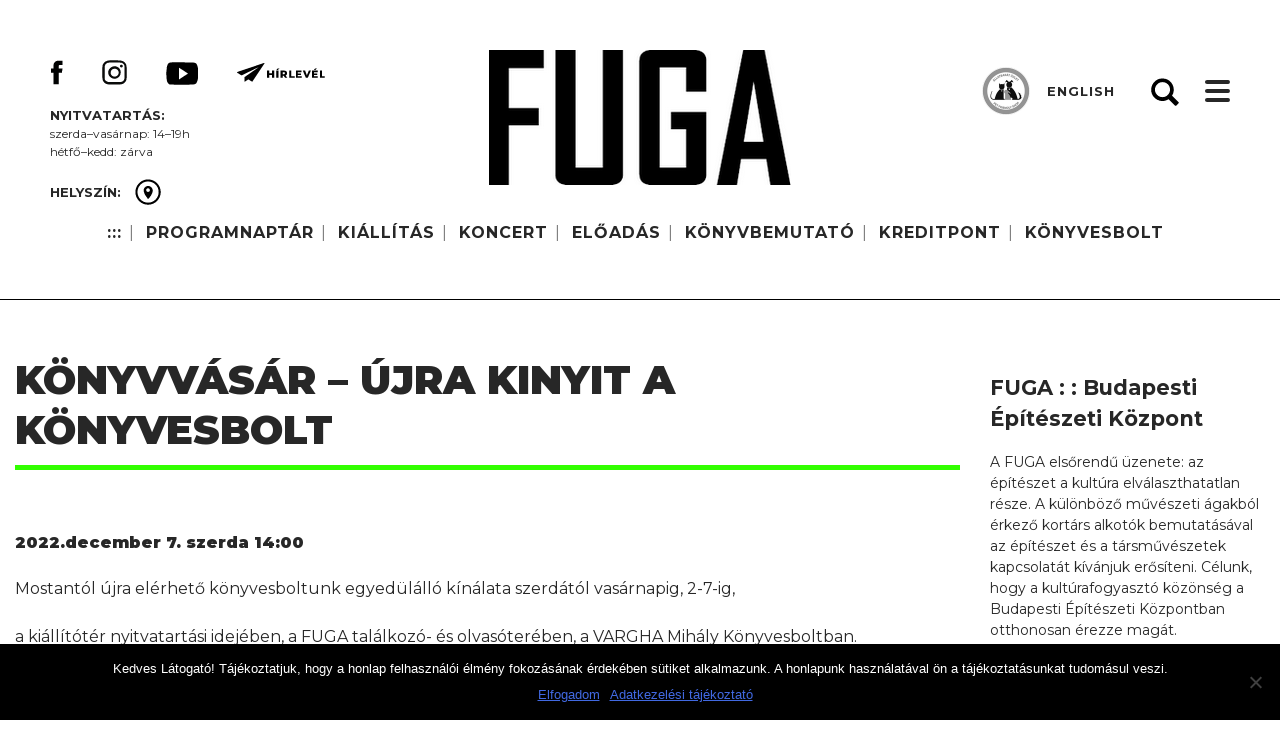

--- FILE ---
content_type: text/html; charset=UTF-8
request_url: https://fuga.org.hu/fevent/konyvvasar-ujra-kinyit-a-konyvesbolt/
body_size: 56122
content:
<!doctype html>
<html lang="hu">
<head>
	<meta charset="UTF-8">
	<meta name="viewport" content="width=device-width, initial-scale=1">
	<link rel="profile" href="https://gmpg.org/xfn/11">
    <link href="https://fonts.googleapis.com/css?family=Montserrat:300,400,500,600,700,800,900&amp;subset=latin-ext" rel="stylesheet"> 
	<title>KÖNYVVÁSÁR &#8211; ÚJRA KINYIT A KÖNYVESBOLT &#8211; FUGA : : Budapesti Építészeti Központ  |  Kiállítások  |  Koncertek  |  Bemutatók  |  Könyvesbolt</title>
<meta name='robots' content='max-image-preview:large' />
<link rel="alternate" type="application/rss+xml" title="FUGA : : Budapesti Építészeti Központ  |  Kiállítások  |  Koncertek  |  Bemutatók  |  Könyvesbolt &raquo; hírcsatorna" href="https://fuga.org.hu/feed/" />
<link rel="alternate" type="application/rss+xml" title="FUGA : : Budapesti Építészeti Központ  |  Kiállítások  |  Koncertek  |  Bemutatók  |  Könyvesbolt &raquo; hozzászólás hírcsatorna" href="https://fuga.org.hu/comments/feed/" />
<link rel="alternate" title="oEmbed (JSON)" type="application/json+oembed" href="https://fuga.org.hu/wp-json/oembed/1.0/embed?url=https%3A%2F%2Ffuga.org.hu%2Ffevent%2Fkonyvvasar-ujra-kinyit-a-konyvesbolt%2F" />
<link rel="alternate" title="oEmbed (XML)" type="text/xml+oembed" href="https://fuga.org.hu/wp-json/oembed/1.0/embed?url=https%3A%2F%2Ffuga.org.hu%2Ffevent%2Fkonyvvasar-ujra-kinyit-a-konyvesbolt%2F&#038;format=xml" />
<style id='wp-img-auto-sizes-contain-inline-css' type='text/css'>
img:is([sizes=auto i],[sizes^="auto," i]){contain-intrinsic-size:3000px 1500px}
/*# sourceURL=wp-img-auto-sizes-contain-inline-css */
</style>
<style id='wp-emoji-styles-inline-css' type='text/css'>

	img.wp-smiley, img.emoji {
		display: inline !important;
		border: none !important;
		box-shadow: none !important;
		height: 1em !important;
		width: 1em !important;
		margin: 0 0.07em !important;
		vertical-align: -0.1em !important;
		background: none !important;
		padding: 0 !important;
	}
/*# sourceURL=wp-emoji-styles-inline-css */
</style>
<style id='wp-block-library-inline-css' type='text/css'>
:root{--wp-block-synced-color:#7a00df;--wp-block-synced-color--rgb:122,0,223;--wp-bound-block-color:var(--wp-block-synced-color);--wp-editor-canvas-background:#ddd;--wp-admin-theme-color:#007cba;--wp-admin-theme-color--rgb:0,124,186;--wp-admin-theme-color-darker-10:#006ba1;--wp-admin-theme-color-darker-10--rgb:0,107,160.5;--wp-admin-theme-color-darker-20:#005a87;--wp-admin-theme-color-darker-20--rgb:0,90,135;--wp-admin-border-width-focus:2px}@media (min-resolution:192dpi){:root{--wp-admin-border-width-focus:1.5px}}.wp-element-button{cursor:pointer}:root .has-very-light-gray-background-color{background-color:#eee}:root .has-very-dark-gray-background-color{background-color:#313131}:root .has-very-light-gray-color{color:#eee}:root .has-very-dark-gray-color{color:#313131}:root .has-vivid-green-cyan-to-vivid-cyan-blue-gradient-background{background:linear-gradient(135deg,#00d084,#0693e3)}:root .has-purple-crush-gradient-background{background:linear-gradient(135deg,#34e2e4,#4721fb 50%,#ab1dfe)}:root .has-hazy-dawn-gradient-background{background:linear-gradient(135deg,#faaca8,#dad0ec)}:root .has-subdued-olive-gradient-background{background:linear-gradient(135deg,#fafae1,#67a671)}:root .has-atomic-cream-gradient-background{background:linear-gradient(135deg,#fdd79a,#004a59)}:root .has-nightshade-gradient-background{background:linear-gradient(135deg,#330968,#31cdcf)}:root .has-midnight-gradient-background{background:linear-gradient(135deg,#020381,#2874fc)}:root{--wp--preset--font-size--normal:16px;--wp--preset--font-size--huge:42px}.has-regular-font-size{font-size:1em}.has-larger-font-size{font-size:2.625em}.has-normal-font-size{font-size:var(--wp--preset--font-size--normal)}.has-huge-font-size{font-size:var(--wp--preset--font-size--huge)}.has-text-align-center{text-align:center}.has-text-align-left{text-align:left}.has-text-align-right{text-align:right}.has-fit-text{white-space:nowrap!important}#end-resizable-editor-section{display:none}.aligncenter{clear:both}.items-justified-left{justify-content:flex-start}.items-justified-center{justify-content:center}.items-justified-right{justify-content:flex-end}.items-justified-space-between{justify-content:space-between}.screen-reader-text{border:0;clip-path:inset(50%);height:1px;margin:-1px;overflow:hidden;padding:0;position:absolute;width:1px;word-wrap:normal!important}.screen-reader-text:focus{background-color:#ddd;clip-path:none;color:#444;display:block;font-size:1em;height:auto;left:5px;line-height:normal;padding:15px 23px 14px;text-decoration:none;top:5px;width:auto;z-index:100000}html :where(.has-border-color){border-style:solid}html :where([style*=border-top-color]){border-top-style:solid}html :where([style*=border-right-color]){border-right-style:solid}html :where([style*=border-bottom-color]){border-bottom-style:solid}html :where([style*=border-left-color]){border-left-style:solid}html :where([style*=border-width]){border-style:solid}html :where([style*=border-top-width]){border-top-style:solid}html :where([style*=border-right-width]){border-right-style:solid}html :where([style*=border-bottom-width]){border-bottom-style:solid}html :where([style*=border-left-width]){border-left-style:solid}html :where(img[class*=wp-image-]){height:auto;max-width:100%}:where(figure){margin:0 0 1em}html :where(.is-position-sticky){--wp-admin--admin-bar--position-offset:var(--wp-admin--admin-bar--height,0px)}@media screen and (max-width:600px){html :where(.is-position-sticky){--wp-admin--admin-bar--position-offset:0px}}

/*# sourceURL=wp-block-library-inline-css */
</style><link rel='stylesheet' id='wc-blocks-style-css' href='https://fuga.org.hu/wp-content/plugins/woocommerce/assets/client/blocks/wc-blocks.css?ver=wc-9.7.2' type='text/css' media='all' />
<style id='global-styles-inline-css' type='text/css'>
:root{--wp--preset--aspect-ratio--square: 1;--wp--preset--aspect-ratio--4-3: 4/3;--wp--preset--aspect-ratio--3-4: 3/4;--wp--preset--aspect-ratio--3-2: 3/2;--wp--preset--aspect-ratio--2-3: 2/3;--wp--preset--aspect-ratio--16-9: 16/9;--wp--preset--aspect-ratio--9-16: 9/16;--wp--preset--color--black: #000000;--wp--preset--color--cyan-bluish-gray: #abb8c3;--wp--preset--color--white: #ffffff;--wp--preset--color--pale-pink: #f78da7;--wp--preset--color--vivid-red: #cf2e2e;--wp--preset--color--luminous-vivid-orange: #ff6900;--wp--preset--color--luminous-vivid-amber: #fcb900;--wp--preset--color--light-green-cyan: #7bdcb5;--wp--preset--color--vivid-green-cyan: #00d084;--wp--preset--color--pale-cyan-blue: #8ed1fc;--wp--preset--color--vivid-cyan-blue: #0693e3;--wp--preset--color--vivid-purple: #9b51e0;--wp--preset--gradient--vivid-cyan-blue-to-vivid-purple: linear-gradient(135deg,rgb(6,147,227) 0%,rgb(155,81,224) 100%);--wp--preset--gradient--light-green-cyan-to-vivid-green-cyan: linear-gradient(135deg,rgb(122,220,180) 0%,rgb(0,208,130) 100%);--wp--preset--gradient--luminous-vivid-amber-to-luminous-vivid-orange: linear-gradient(135deg,rgb(252,185,0) 0%,rgb(255,105,0) 100%);--wp--preset--gradient--luminous-vivid-orange-to-vivid-red: linear-gradient(135deg,rgb(255,105,0) 0%,rgb(207,46,46) 100%);--wp--preset--gradient--very-light-gray-to-cyan-bluish-gray: linear-gradient(135deg,rgb(238,238,238) 0%,rgb(169,184,195) 100%);--wp--preset--gradient--cool-to-warm-spectrum: linear-gradient(135deg,rgb(74,234,220) 0%,rgb(151,120,209) 20%,rgb(207,42,186) 40%,rgb(238,44,130) 60%,rgb(251,105,98) 80%,rgb(254,248,76) 100%);--wp--preset--gradient--blush-light-purple: linear-gradient(135deg,rgb(255,206,236) 0%,rgb(152,150,240) 100%);--wp--preset--gradient--blush-bordeaux: linear-gradient(135deg,rgb(254,205,165) 0%,rgb(254,45,45) 50%,rgb(107,0,62) 100%);--wp--preset--gradient--luminous-dusk: linear-gradient(135deg,rgb(255,203,112) 0%,rgb(199,81,192) 50%,rgb(65,88,208) 100%);--wp--preset--gradient--pale-ocean: linear-gradient(135deg,rgb(255,245,203) 0%,rgb(182,227,212) 50%,rgb(51,167,181) 100%);--wp--preset--gradient--electric-grass: linear-gradient(135deg,rgb(202,248,128) 0%,rgb(113,206,126) 100%);--wp--preset--gradient--midnight: linear-gradient(135deg,rgb(2,3,129) 0%,rgb(40,116,252) 100%);--wp--preset--font-size--small: 13px;--wp--preset--font-size--medium: 20px;--wp--preset--font-size--large: 36px;--wp--preset--font-size--x-large: 42px;--wp--preset--font-family--inter: "Inter", sans-serif;--wp--preset--font-family--cardo: Cardo;--wp--preset--spacing--20: 0.44rem;--wp--preset--spacing--30: 0.67rem;--wp--preset--spacing--40: 1rem;--wp--preset--spacing--50: 1.5rem;--wp--preset--spacing--60: 2.25rem;--wp--preset--spacing--70: 3.38rem;--wp--preset--spacing--80: 5.06rem;--wp--preset--shadow--natural: 6px 6px 9px rgba(0, 0, 0, 0.2);--wp--preset--shadow--deep: 12px 12px 50px rgba(0, 0, 0, 0.4);--wp--preset--shadow--sharp: 6px 6px 0px rgba(0, 0, 0, 0.2);--wp--preset--shadow--outlined: 6px 6px 0px -3px rgb(255, 255, 255), 6px 6px rgb(0, 0, 0);--wp--preset--shadow--crisp: 6px 6px 0px rgb(0, 0, 0);}:where(.is-layout-flex){gap: 0.5em;}:where(.is-layout-grid){gap: 0.5em;}body .is-layout-flex{display: flex;}.is-layout-flex{flex-wrap: wrap;align-items: center;}.is-layout-flex > :is(*, div){margin: 0;}body .is-layout-grid{display: grid;}.is-layout-grid > :is(*, div){margin: 0;}:where(.wp-block-columns.is-layout-flex){gap: 2em;}:where(.wp-block-columns.is-layout-grid){gap: 2em;}:where(.wp-block-post-template.is-layout-flex){gap: 1.25em;}:where(.wp-block-post-template.is-layout-grid){gap: 1.25em;}.has-black-color{color: var(--wp--preset--color--black) !important;}.has-cyan-bluish-gray-color{color: var(--wp--preset--color--cyan-bluish-gray) !important;}.has-white-color{color: var(--wp--preset--color--white) !important;}.has-pale-pink-color{color: var(--wp--preset--color--pale-pink) !important;}.has-vivid-red-color{color: var(--wp--preset--color--vivid-red) !important;}.has-luminous-vivid-orange-color{color: var(--wp--preset--color--luminous-vivid-orange) !important;}.has-luminous-vivid-amber-color{color: var(--wp--preset--color--luminous-vivid-amber) !important;}.has-light-green-cyan-color{color: var(--wp--preset--color--light-green-cyan) !important;}.has-vivid-green-cyan-color{color: var(--wp--preset--color--vivid-green-cyan) !important;}.has-pale-cyan-blue-color{color: var(--wp--preset--color--pale-cyan-blue) !important;}.has-vivid-cyan-blue-color{color: var(--wp--preset--color--vivid-cyan-blue) !important;}.has-vivid-purple-color{color: var(--wp--preset--color--vivid-purple) !important;}.has-black-background-color{background-color: var(--wp--preset--color--black) !important;}.has-cyan-bluish-gray-background-color{background-color: var(--wp--preset--color--cyan-bluish-gray) !important;}.has-white-background-color{background-color: var(--wp--preset--color--white) !important;}.has-pale-pink-background-color{background-color: var(--wp--preset--color--pale-pink) !important;}.has-vivid-red-background-color{background-color: var(--wp--preset--color--vivid-red) !important;}.has-luminous-vivid-orange-background-color{background-color: var(--wp--preset--color--luminous-vivid-orange) !important;}.has-luminous-vivid-amber-background-color{background-color: var(--wp--preset--color--luminous-vivid-amber) !important;}.has-light-green-cyan-background-color{background-color: var(--wp--preset--color--light-green-cyan) !important;}.has-vivid-green-cyan-background-color{background-color: var(--wp--preset--color--vivid-green-cyan) !important;}.has-pale-cyan-blue-background-color{background-color: var(--wp--preset--color--pale-cyan-blue) !important;}.has-vivid-cyan-blue-background-color{background-color: var(--wp--preset--color--vivid-cyan-blue) !important;}.has-vivid-purple-background-color{background-color: var(--wp--preset--color--vivid-purple) !important;}.has-black-border-color{border-color: var(--wp--preset--color--black) !important;}.has-cyan-bluish-gray-border-color{border-color: var(--wp--preset--color--cyan-bluish-gray) !important;}.has-white-border-color{border-color: var(--wp--preset--color--white) !important;}.has-pale-pink-border-color{border-color: var(--wp--preset--color--pale-pink) !important;}.has-vivid-red-border-color{border-color: var(--wp--preset--color--vivid-red) !important;}.has-luminous-vivid-orange-border-color{border-color: var(--wp--preset--color--luminous-vivid-orange) !important;}.has-luminous-vivid-amber-border-color{border-color: var(--wp--preset--color--luminous-vivid-amber) !important;}.has-light-green-cyan-border-color{border-color: var(--wp--preset--color--light-green-cyan) !important;}.has-vivid-green-cyan-border-color{border-color: var(--wp--preset--color--vivid-green-cyan) !important;}.has-pale-cyan-blue-border-color{border-color: var(--wp--preset--color--pale-cyan-blue) !important;}.has-vivid-cyan-blue-border-color{border-color: var(--wp--preset--color--vivid-cyan-blue) !important;}.has-vivid-purple-border-color{border-color: var(--wp--preset--color--vivid-purple) !important;}.has-vivid-cyan-blue-to-vivid-purple-gradient-background{background: var(--wp--preset--gradient--vivid-cyan-blue-to-vivid-purple) !important;}.has-light-green-cyan-to-vivid-green-cyan-gradient-background{background: var(--wp--preset--gradient--light-green-cyan-to-vivid-green-cyan) !important;}.has-luminous-vivid-amber-to-luminous-vivid-orange-gradient-background{background: var(--wp--preset--gradient--luminous-vivid-amber-to-luminous-vivid-orange) !important;}.has-luminous-vivid-orange-to-vivid-red-gradient-background{background: var(--wp--preset--gradient--luminous-vivid-orange-to-vivid-red) !important;}.has-very-light-gray-to-cyan-bluish-gray-gradient-background{background: var(--wp--preset--gradient--very-light-gray-to-cyan-bluish-gray) !important;}.has-cool-to-warm-spectrum-gradient-background{background: var(--wp--preset--gradient--cool-to-warm-spectrum) !important;}.has-blush-light-purple-gradient-background{background: var(--wp--preset--gradient--blush-light-purple) !important;}.has-blush-bordeaux-gradient-background{background: var(--wp--preset--gradient--blush-bordeaux) !important;}.has-luminous-dusk-gradient-background{background: var(--wp--preset--gradient--luminous-dusk) !important;}.has-pale-ocean-gradient-background{background: var(--wp--preset--gradient--pale-ocean) !important;}.has-electric-grass-gradient-background{background: var(--wp--preset--gradient--electric-grass) !important;}.has-midnight-gradient-background{background: var(--wp--preset--gradient--midnight) !important;}.has-small-font-size{font-size: var(--wp--preset--font-size--small) !important;}.has-medium-font-size{font-size: var(--wp--preset--font-size--medium) !important;}.has-large-font-size{font-size: var(--wp--preset--font-size--large) !important;}.has-x-large-font-size{font-size: var(--wp--preset--font-size--x-large) !important;}
/*# sourceURL=global-styles-inline-css */
</style>

<style id='classic-theme-styles-inline-css' type='text/css'>
/*! This file is auto-generated */
.wp-block-button__link{color:#fff;background-color:#32373c;border-radius:9999px;box-shadow:none;text-decoration:none;padding:calc(.667em + 2px) calc(1.333em + 2px);font-size:1.125em}.wp-block-file__button{background:#32373c;color:#fff;text-decoration:none}
/*# sourceURL=/wp-includes/css/classic-themes.min.css */
</style>
<link rel='stylesheet' id='cookie-notice-front-css' href='https://fuga.org.hu/wp-content/plugins/cookie-notice/css/front.min.css?ver=2.5.6' type='text/css' media='all' />
<link rel='stylesheet' id='fevents-css' href='https://fuga.org.hu/wp-content/plugins/fevents/public/css/fevents-public.css?ver=1.0.0' type='text/css' media='all' />
<style id='fevents-custom-style-inline-css' type='text/css'>
.fevents .architectura {border-color: #fe9900;} .fevents .music {border-color: #0065ff;} .fevents .finearts {border-color: #cc00ff;} .fevents .books {border-color: #32ff00; }.fevents .theater {border-color: #fe0000;} .fevents .movie {border-color: #999999;} .fevents .training {border-color: #ccff00;} .fevents .club {border-color: #a8a8a8;} .fevents .design {border-color: #545454;} .fevents .photo {border-color: #01ffff;} .fevents .science {border-color: #007f32;}
/*# sourceURL=fevents-custom-style-inline-css */
</style>
<link rel='stylesheet' id='woocommerce-layout-css' href='https://fuga.org.hu/wp-content/plugins/woocommerce/assets/css/woocommerce-layout.css?ver=9.7.2' type='text/css' media='all' />
<link rel='stylesheet' id='woocommerce-smallscreen-css' href='https://fuga.org.hu/wp-content/plugins/woocommerce/assets/css/woocommerce-smallscreen.css?ver=9.7.2' type='text/css' media='only screen and (max-width: 768px)' />
<link rel='stylesheet' id='woocommerce-general-css' href='https://fuga.org.hu/wp-content/plugins/woocommerce/assets/css/woocommerce.css?ver=9.7.2' type='text/css' media='all' />
<style id='woocommerce-inline-inline-css' type='text/css'>
.woocommerce form .form-row .required { visibility: visible; }
/*# sourceURL=woocommerce-inline-inline-css */
</style>
<link rel='stylesheet' id='wppopups-base-css' href='https://fuga.org.hu/wp-content/plugins/wp-popups-lite/src/assets/css/wppopups-base.css?ver=2.2.0.3' type='text/css' media='all' />
<link rel='stylesheet' id='brands-styles-css' href='https://fuga.org.hu/wp-content/plugins/woocommerce/assets/css/brands.css?ver=9.7.2' type='text/css' media='all' />
<link rel='stylesheet' id='fuga-owl-style-css' href='https://fuga.org.hu/wp-content/themes/fuga/css/owl.carousel.min.css?ver=6.9' type='text/css' media='all' />
<link rel='stylesheet' id='fuga-owl-theme-style-css' href='https://fuga.org.hu/wp-content/themes/fuga/css/owl.theme.default.min.css?ver=6.9' type='text/css' media='all' />
<link rel='stylesheet' id='fuga-owl-animate-style-css' href='https://fuga.org.hu/wp-content/themes/fuga/css/animate.css?ver=6.9' type='text/css' media='all' />
<link rel='stylesheet' id='fuga-style-css' href='https://fuga.org.hu/wp-content/themes/fuga/style.css?ver=20250409' type='text/css' media='all' />
<link rel='stylesheet' id='fuga-overwrite-css' href='https://fuga.org.hu/wp-content/themes/fuga/css/overwrite.css?ver=20250331' type='text/css' media='all' />
<link rel='stylesheet' id='fuga-resp-css' href='https://fuga.org.hu/wp-content/themes/fuga/css/responsive.css?ver=20250409' type='text/css' media='all' />
<link rel='stylesheet' id='fw-ext-builder-frontend-grid-css' href='https://fuga.org.hu/wp-content/plugins/unyson/framework/extensions/builder/static/css/frontend-grid.css?ver=1.2.12' type='text/css' media='all' />
<link rel='stylesheet' id='fw-ext-forms-default-styles-css' href='https://fuga.org.hu/wp-content/plugins/unyson/framework/extensions/forms/static/css/frontend.css?ver=2.7.28' type='text/css' media='all' />
<link rel='stylesheet' id='newsletter-css' href='https://fuga.org.hu/wp-content/plugins/newsletter/style.css?ver=8.7.6' type='text/css' media='all' />
<link rel='stylesheet' id='wp-pagenavi-css' href='https://fuga.org.hu/wp-content/themes/fuga/pagenavi-css.css?ver=2.70' type='text/css' media='all' />
<script type="text/javascript" src="https://fuga.org.hu/wp-includes/js/jquery/jquery.min.js?ver=3.7.1" id="jquery-core-js"></script>
<script type="text/javascript" src="https://fuga.org.hu/wp-includes/js/jquery/jquery-migrate.min.js?ver=3.4.1" id="jquery-migrate-js"></script>
<script type="text/javascript" id="cookie-notice-front-js-before">
/* <![CDATA[ */
var cnArgs = {"ajaxUrl":"https:\/\/fuga.org.hu\/wp-admin\/admin-ajax.php","nonce":"f9998af5b4","hideEffect":"fade","position":"bottom","onScroll":false,"onScrollOffset":100,"onClick":false,"cookieName":"cookie_notice_accepted","cookieTime":7862400,"cookieTimeRejected":2592000,"globalCookie":false,"redirection":false,"cache":false,"revokeCookies":false,"revokeCookiesOpt":"automatic"};

//# sourceURL=cookie-notice-front-js-before
/* ]]> */
</script>
<script type="text/javascript" src="https://fuga.org.hu/wp-content/plugins/cookie-notice/js/front.min.js?ver=2.5.6" id="cookie-notice-front-js"></script>
<script type="text/javascript" src="https://fuga.org.hu/wp-content/plugins/fevents/public/js/fevents-public.js?ver=1.0.0" id="fevents-js"></script>
<script type="text/javascript" id="3d-flip-book-client-locale-loader-js-extra">
/* <![CDATA[ */
var FB3D_CLIENT_LOCALE = {"ajaxurl":"https://fuga.org.hu/wp-admin/admin-ajax.php","dictionary":{"Table of contents":"Table of contents","Close":"Close","Bookmarks":"Bookmarks","Thumbnails":"Thumbnails","Search":"Search","Share":"Share","Facebook":"Facebook","Twitter":"Twitter","Email":"Email","Play":"Play","Previous page":"Previous page","Next page":"Next page","Zoom in":"Zoom in","Zoom out":"Zoom out","Fit view":"Fit view","Auto play":"Auto play","Full screen":"Full screen","More":"More","Smart pan":"Smart pan","Single page":"Single page","Sounds":"Sounds","Stats":"Stats","Print":"Print","Download":"Download","Goto first page":"Goto first page","Goto last page":"Goto last page"},"images":"https://fuga.org.hu/wp-content/plugins/interactive-3d-flipbook-powered-physics-engine/assets/images/","jsData":{"urls":[],"posts":{"ids_mis":[],"ids":[]},"pages":[],"firstPages":[],"bookCtrlProps":[],"bookTemplates":[]},"key":"3d-flip-book","pdfJS":{"pdfJsLib":"https://fuga.org.hu/wp-content/plugins/interactive-3d-flipbook-powered-physics-engine/assets/js/pdf.min.js?ver=4.3.136","pdfJsWorker":"https://fuga.org.hu/wp-content/plugins/interactive-3d-flipbook-powered-physics-engine/assets/js/pdf.worker.js?ver=4.3.136","stablePdfJsLib":"https://fuga.org.hu/wp-content/plugins/interactive-3d-flipbook-powered-physics-engine/assets/js/stable/pdf.min.js?ver=2.5.207","stablePdfJsWorker":"https://fuga.org.hu/wp-content/plugins/interactive-3d-flipbook-powered-physics-engine/assets/js/stable/pdf.worker.js?ver=2.5.207","pdfJsCMapUrl":"https://fuga.org.hu/wp-content/plugins/interactive-3d-flipbook-powered-physics-engine/assets/cmaps/"},"cacheurl":"http://fuga.org.hu/wp-content/uploads/3d-flip-book/cache/","pluginsurl":"https://fuga.org.hu/wp-content/plugins/","pluginurl":"https://fuga.org.hu/wp-content/plugins/interactive-3d-flipbook-powered-physics-engine/","thumbnailSize":{"width":"150","height":"150"},"version":"1.16.15"};
//# sourceURL=3d-flip-book-client-locale-loader-js-extra
/* ]]> */
</script>
<script type="text/javascript" src="https://fuga.org.hu/wp-content/plugins/interactive-3d-flipbook-powered-physics-engine/assets/js/client-locale-loader.js?ver=1.16.15" id="3d-flip-book-client-locale-loader-js" async="async" data-wp-strategy="async"></script>
<script type="text/javascript" src="https://fuga.org.hu/wp-content/plugins/woocommerce/assets/js/jquery-blockui/jquery.blockUI.min.js?ver=2.7.0-wc.9.7.2" id="jquery-blockui-js" defer="defer" data-wp-strategy="defer"></script>
<script type="text/javascript" id="wc-add-to-cart-js-extra">
/* <![CDATA[ */
var wc_add_to_cart_params = {"ajax_url":"/wp-admin/admin-ajax.php","wc_ajax_url":"/?wc-ajax=%%endpoint%%","i18n_view_cart":"Kos\u00e1r","cart_url":"https://fuga.org.hu/kosar/","is_cart":"","cart_redirect_after_add":"no"};
//# sourceURL=wc-add-to-cart-js-extra
/* ]]> */
</script>
<script type="text/javascript" src="https://fuga.org.hu/wp-content/plugins/woocommerce/assets/js/frontend/add-to-cart.min.js?ver=9.7.2" id="wc-add-to-cart-js" defer="defer" data-wp-strategy="defer"></script>
<script type="text/javascript" src="https://fuga.org.hu/wp-content/plugins/woocommerce/assets/js/js-cookie/js.cookie.min.js?ver=2.1.4-wc.9.7.2" id="js-cookie-js" defer="defer" data-wp-strategy="defer"></script>
<script type="text/javascript" id="woocommerce-js-extra">
/* <![CDATA[ */
var woocommerce_params = {"ajax_url":"/wp-admin/admin-ajax.php","wc_ajax_url":"/?wc-ajax=%%endpoint%%","i18n_password_show":"Show password","i18n_password_hide":"Hide password"};
//# sourceURL=woocommerce-js-extra
/* ]]> */
</script>
<script type="text/javascript" src="https://fuga.org.hu/wp-content/plugins/woocommerce/assets/js/frontend/woocommerce.min.js?ver=9.7.2" id="woocommerce-js" defer="defer" data-wp-strategy="defer"></script>
<link rel="https://api.w.org/" href="https://fuga.org.hu/wp-json/" /><link rel="EditURI" type="application/rsd+xml" title="RSD" href="https://fuga.org.hu/xmlrpc.php?rsd" />
<meta name="generator" content="WordPress 6.9" />
<meta name="generator" content="WooCommerce 9.7.2" />
<link rel="canonical" href="https://fuga.org.hu/fevent/konyvvasar-ujra-kinyit-a-konyvesbolt/" />
<link rel='shortlink' href='https://fuga.org.hu/?p=5232' />
	<noscript><style>.woocommerce-product-gallery{ opacity: 1 !important; }</style></noscript>
			<style type="text/css">
					.site-title a,
			.site-description {
				color: #272727;
			}
				</style>
		<style class='wp-fonts-local' type='text/css'>
@font-face{font-family:Inter;font-style:normal;font-weight:300 900;font-display:fallback;src:url('https://fuga.org.hu/wp-content/plugins/woocommerce/assets/fonts/Inter-VariableFont_slnt,wght.woff2') format('woff2');font-stretch:normal;}
@font-face{font-family:Cardo;font-style:normal;font-weight:400;font-display:fallback;src:url('https://fuga.org.hu/wp-content/plugins/woocommerce/assets/fonts/cardo_normal_400.woff2') format('woff2');}
</style>
<link rel="icon" href="https://fuga.org.hu/wp-content/uploads/2018/08/cropped-fuga-favicon-32x32.png" sizes="32x32" />
<link rel="icon" href="https://fuga.org.hu/wp-content/uploads/2018/08/cropped-fuga-favicon-192x192.png" sizes="192x192" />
<link rel="apple-touch-icon" href="https://fuga.org.hu/wp-content/uploads/2018/08/cropped-fuga-favicon-180x180.png" />
<meta name="msapplication-TileImage" content="https://fuga.org.hu/wp-content/uploads/2018/08/cropped-fuga-favicon-270x270.png" />
</head>

<body class="wp-singular fevent-template-default single single-fevent postid-5232 wp-custom-logo wp-theme-fuga theme-fuga cookies-not-set woocommerce-demo-store woocommerce-no-js">

<div id="page" class="site">
	<a class="skip-link screen-reader-text" href="#content">Skip to content</a>

    <div id="header2">
    
        <div class="wrapper clearfix">    

            <div class="social">
                <p><strong>     </strong></p>
                
                <a href='https://www.facebook.com/fuga.bek/' class='fb'><img src='/wp-content/themes/fuga/images/facebook.svg'/></a><a href='https://www.instagram.com/fuga_budapest/' class='in'><img src='/wp-content/themes/fuga/images/insta.svg'/></a><a href='https://www.youtube.com/channel/UCWtHdqcSq-xRfvAPMsBmEWg' class='yt'><img src='/wp-content/themes/fuga/images/youtube.svg'/></a><a href='/hirlevel-feliratkozas/' class='em'><img src='/wp-content/themes/fuga/images/mail.svg'/></a>                
                <div class='opendiv'><p><strong>Nyitvatartás:</strong></p>
<p>szerda–vasárnap: 14–19h</p>
<p>hétfő–kedd: zárva</p></div>                                            

                                    <div class="placediv">                
                        <span><strong>
                                                    HELYSZÍN:
                                                                
                        </strong></span> <a href="/fuga-nyito#map" class="place"><img src="/wp-content/themes/fuga/images/place.svg"/> </a>                
                    </div>                
                            </div>
        
            <nav id="topnav">
                <div id="toplogo">
                                    
                    <a href="/fuga-nyito" class="custom-logo-link" rel="home" itemprop="url"><img src="https://fuga.org.hu/wp-content/uploads/2018/11/cropped-logo-top.png" class="custom-logo" itemprop="logo"/></a>
                </div>
                <div class="menu-fomenu-container"><ul id="topmenu" class="menu"><li id="menu-item-730" class="menu-item menu-item-type-custom menu-item-object-custom menu-item-home menu-item-730"><a href="http://fuga.org.hu">:::</a><span class="dot"></span></li>
<li id="menu-item-56" class="menu-item menu-item-type-post_type menu-item-object-page menu-item-56"><a href="https://fuga.org.hu/esemenyek/">PROGRAMNAPTÁR</a><span class="dot"></span></li>
<li id="menu-item-63" class="menu-item menu-item-type-custom menu-item-object-custom menu-item-63"><a href="/kiallitas">KIÁLLÍTÁS</a><span class="dot"></span></li>
<li id="menu-item-404" class="menu-item menu-item-type-custom menu-item-object-custom menu-item-404"><a href="/koncert">KONCERT</a><span class="dot"></span></li>
<li id="menu-item-8132" class="menu-item menu-item-type-post_type menu-item-object-page menu-item-8132"><a href="https://fuga.org.hu/eloadas/">ELŐADÁS</a><span class="dot"></span></li>
<li id="menu-item-8131" class="menu-item menu-item-type-post_type menu-item-object-page menu-item-8131"><a href="https://fuga.org.hu/konyvbemutato/">KÖNYVBEMUTATÓ</a><span class="dot"></span></li>
<li id="menu-item-361" class="menu-item menu-item-type-post_type menu-item-object-page menu-item-361"><a href="https://fuga.org.hu/kreditpont/">KREDITPONT</a><span class="dot"></span></li>
<li id="menu-item-4992" class="menu-item menu-item-type-post_type menu-item-object-page menu-item-4992"><a href="https://fuga.org.hu/konyvesbolt-2/">KÖNYVESBOLT</a><span class="dot"></span></li>
</ul></div>                            
            </nav>

            <div id="pet2">
                <div class="pet-bg"></div>
                <div class="pet-bubi">
                    <img src="/wp-content/themes/fuga/images/pet-bubi.png"/>
                </div>
            </div>
            
            <div id="lang">
                                    <a href="http://en.fuga.org.hu">ENGLISH</a>
                                
            </div>
            
            <div id="ham">
                <i></i><i></i><i></i>
            </div>
            
            
            <a class="header-gear" id="gear">Gear</a>
                        
       <!-- <div id="woohead">            
                            
				    <a href="/fiokom">Belépés <span class="dot"></span></a>
				    <a href="/regisztracio">Regisztráció <span class="dot"></span></a>
                                    
				<span class="header-vertical-line">|</span>
            
				<a class="header-cart" href="https://fuga.org.hu/kosar/"><span class="cart-contents-count"></span></a>                
                
                                    				                
                <a href="/kosar" class="header-cart-amount"><span><span class="woocommerce-Price-amount amount"><bdi>0,00&nbsp;<span class="woocommerce-Price-currencySymbol">&#70;&#116;</span></bdi></span></span></a>                        
             </div> -->
                       

                                       
                       
                        
            <form role="search" method="get" class="search-form" action="https://fuga.org.hu/">
	<label>
		<span class="screen-reader-text">Keresés:</span>
		<input type="search" class="search-field" placeholder="Keresés &hellip;" value="" name="s" />         
	</label>
	<input type="submit" class="search-submit" value="Keresés" />
</form>   

        
        </div>




    </div>


    <nav id="mobilenav">
        <div id="mobilclose"></div>
        <div class="menu-fomenu-container"><ul id="mobilemenu" class="menu"><li class="menu-item menu-item-type-custom menu-item-object-custom menu-item-home menu-item-730"><a href="http://fuga.org.hu">:::</a><span class="dot"></span></li>
<li class="menu-item menu-item-type-post_type menu-item-object-page menu-item-56"><a href="https://fuga.org.hu/esemenyek/">PROGRAMNAPTÁR</a><span class="dot"></span></li>
<li class="menu-item menu-item-type-custom menu-item-object-custom menu-item-63"><a href="/kiallitas">KIÁLLÍTÁS</a><span class="dot"></span></li>
<li class="menu-item menu-item-type-custom menu-item-object-custom menu-item-404"><a href="/koncert">KONCERT</a><span class="dot"></span></li>
<li class="menu-item menu-item-type-post_type menu-item-object-page menu-item-8132"><a href="https://fuga.org.hu/eloadas/">ELŐADÁS</a><span class="dot"></span></li>
<li class="menu-item menu-item-type-post_type menu-item-object-page menu-item-8131"><a href="https://fuga.org.hu/konyvbemutato/">KÖNYVBEMUTATÓ</a><span class="dot"></span></li>
<li class="menu-item menu-item-type-post_type menu-item-object-page menu-item-361"><a href="https://fuga.org.hu/kreditpont/">KREDITPONT</a><span class="dot"></span></li>
<li class="menu-item menu-item-type-post_type menu-item-object-page menu-item-4992"><a href="https://fuga.org.hu/konyvesbolt-2/">KÖNYVESBOLT</a><span class="dot"></span></li>
</ul></div>    </nav>
                

	
<div id="content" class="site-content clearfix wrapper">

	<div id="primary" class="content-area">
		
		
<article class="fevents">
	<header class="entry-header books">    
		<h1 class="entry-title">KÖNYVVÁSÁR &#8211; ÚJRA KINYIT A KÖNYVESBOLT</h1>        <span></span>
	</header>

	
	<div class="entry-content">
		<h4><strong>2022.december 7. szerda 14:00 </strong></h4>
<p>Mostantól újra elérhető könyvesboltunk egyedülálló kínálata szerdától vasárnapig, 2-7-ig,</p>
<p>a kiállítótér nyitvatartási idejében, a FUGA találkozó- és olvasóterében, a VARGHA Mihály Könyvesboltban.</p>
<p>December 7-én, szerdán szeretettel várjuk Látogatóinkat a kipakolásra, ahol le lehet csapni egy-egy ritkaságra is.</p>
<h4><em> Ráadásul a nyitás napján 15% kedvezményt adunk  a könyvek árából.</em></h4>
<h4><em><img fetchpriority="high" decoding="async" class="alignnone wp-image-5253 size-large" src="http://fuga.org.hu/wp-content/uploads/2022/12/317992759-519831013507079-4989607836268783670-n-1024x726.jpg" alt="" width="640" height="454" srcset="https://fuga.org.hu/wp-content/uploads/2022/12/317992759-519831013507079-4989607836268783670-n-1024x726.jpg 1024w, https://fuga.org.hu/wp-content/uploads/2022/12/317992759-519831013507079-4989607836268783670-n-300x213.jpg 300w, https://fuga.org.hu/wp-content/uploads/2022/12/317992759-519831013507079-4989607836268783670-n-768x545.jpg 768w, https://fuga.org.hu/wp-content/uploads/2022/12/317992759-519831013507079-4989607836268783670-n-762x540.jpg 762w, https://fuga.org.hu/wp-content/uploads/2022/12/317992759-519831013507079-4989607836268783670-n-600x425.jpg 600w, https://fuga.org.hu/wp-content/uploads/2022/12/317992759-519831013507079-4989607836268783670-n.jpg 2048w" sizes="(max-width: 640px) 100vw, 640px" /></em></h4>
<p>&nbsp;</p>
	</div>

			    
	</article>		
	</div>


<aside id="secondary" class="widget-area">
	<section id="text-2" class="widget widget_text"><h2 class="widget-title">FUGA : : Budapesti Építészeti Központ</h2>			<div class="textwidget"><p>A FUGA elsőrendű üzenete: az építészet a kultúra elválaszthatatlan része. A különböző művészeti ágakból érkező kortárs alkotók bemutatásával az építészet és a társművészetek kapcsolatát kívánjuk erősíteni. Célunk, hogy a kultúrafogyasztó közönség a Budapesti Építészeti Központban otthonosan érezze magát.</p>
<p>Rendezvények ideje alatt az aktuális kiállítások – a program jellegétől és helyigényétől függően – nem, vagy csak részlegesen látogathatóak.</p>
<p><strong>Nyitvatartás: szerda-vasárnap 14.00-19.00</strong></p>
<p>&nbsp;</p>
<p>&nbsp;</p>
</div>
		</section><section id="text-3" class="widget widget_text"><h2 class="widget-title">Régi FUGA</h2>			<div class="textwidget"><p style="text-align: left;">A FUGA régi weboldala továbbra is elérhető: <span style="color: #ff6600;"><strong><a style="color: #ff6600;" href="http://old.fuga.org.hu/">itt</a> </strong></span></p>
</div>
		</section><section id="custom_html-2" class="widget_text widget widget_custom_html"><div class="textwidget custom-html-widget"><iframe src="https://www.facebook.com/plugins/page.php?href=https%3A%2F%2Fwww.facebook.com%2Ffuga.bek%2F&tabs=timeline&width=305&height=500&small_header=false&adapt_container_width=true&hide_cover=false&show_facepile=true&appId=520903177924736" width="305" height="500" style="border:none;overflow:hidden" scrolling="no" frameborder="0" allowtransparency="true" allow="encrypted-media"></iframe></div></section><section id="media_image-2" class="widget widget_media_image"><a href="#"><img width="305" height="500" src="https://fuga.org.hu/wp-content/uploads/2018/10/305x500plus-banner.gif" class="image wp-image-401  attachment-full size-full" alt="" style="max-width: 100%; height: auto;" decoding="async" loading="lazy" /></a></section></aside><!-- #secondary -->

	</div><!-- #content -->



	<footer id="footer">
		
		<div class="wrapper">		            
            
                <div class="fboxa">
                    <div id="custom_html-3"><div class="textwidget custom-html-widget"><img src="/wp-content/themes/fuga/images/logo-footer2.png" width="77"/>
					<p><strong>BUDAPESTI ÉPÍTÉSZETI KÖZPONT</strong></p>
					<p><strong>CÍM:</strong>1052 Budapest, Petőfi Sándor utca 5.</p>
					<p><strong>TELEFON:</strong>+36 1 266 2395<br />
						nyitvatartási időben</p>				
					<p><strong>E-MAIL:</strong>info@fuga.org.hu<br/></p>
<p><strong> NYITVATARTÁS:</strong>hétfő, kedd: zárva<br/>szerda–vasárnap: 14–19h
</p></div></div>                    
                    <div class="social">
                    <a href='https://www.facebook.com/fuga.bek/' class='fb'><img src='/wp-content/themes/fuga/images/facebook.svg'/></a><a href='https://www.instagram.com/fuga_budapest/' class='in'><img src='/wp-content/themes/fuga/images/insta.svg'/></a><a href='https://www.youtube.com/channel/UCWtHdqcSq-xRfvAPMsBmEWg' class='yt'><img src='/wp-content/themes/fuga/images/youtube.svg'/></a><a href='/hirlevel-feliratkozas/' class='em'><img src='/wp-content/themes/fuga/images/mail.svg'/></a>                    </div>                                                          
                </div>
                
                <div class="fboxb">
					<nav id="footermenu">		                    
                        <div class="menu-lablec-almenu-container"><ul id="fmenu" class="menu"><li id="menu-item-67" class="menu-item menu-item-type-custom menu-item-object-custom menu-item-67"><a href="/impresszum/">IMPRESSZUM</a></li>
<li id="menu-item-69" class="menu-item menu-item-type-custom menu-item-object-custom menu-item-69"><a href="/a-fuga/">A FUGA</a></li>
<li id="menu-item-72" class="menu-item menu-item-type-custom menu-item-object-custom menu-item-72"><a href="/kozerdeku-adatok/">KÖZÉRDEKŰ ADATOK</a></li>
<li id="menu-item-405" class="menu-item menu-item-type-post_type menu-item-object-page menu-item-privacy-policy menu-item-405"><a rel="privacy-policy" href="https://fuga.org.hu/adatvedelmi-tajekoztato/">ADATVÉDELMI TÁJÉKOZTATÓ</a></li>
<li id="menu-item-406" class="menu-item menu-item-type-post_type menu-item-object-page menu-item-406"><a href="https://fuga.org.hu/altalanos-szerzodesi-feltetelek/">ÁSZF</a></li>
</ul></div>    
					</nav>
                </div>                
            
                <div class="fboxc">
                    <div id="custom_html-4"><span style="display: none;">Árak infó</span><div class="textwidget custom-html-widget"><p><strong>JEGYÁRAK:</strong>
<strong>Komolyzenei koncertekre:</strong>3000.- Ft
</p>
<p>Jegyvásárlásra a helyszínen és a <a href="https://www.jegy.hu/venue/fuga-budapesti-epiteszeti-kozpont">jegy.hu</a>-n van lehetőség.
</p>
<p><strong>Kiállításokra:</strong>A kiállítások megtekintése ingyenes.</p>
</div></div>                </div>
                
                <div class="fboxd">
                    <div id="custom_html-5"><span style="display: none;">Munkatársaink</span><div class="textwidget custom-html-widget"><p>
<strong>MUNKATÁRSAINK:</strong><br/>
Ügyvezető: <b>Lencsés Tímea (2025–), Földszin Rhea (2022–2025), Koszorú Lajos (2019–2022), Winkler Barnabás (2013–2020) </b><br/><br/>
Művészeti vezető (2009–2021), senior tanácsadó (2021–2022): <b>Nagy Bálint </b><br/><br/>
Művészeti vezető (2021–2022): <b>Őry Júlia</b></p>
<p>Produkciós vezető (2022-): <b>Asbót Kristóf </b><br/>
Kurátor: <b>Fehérvári Zoltán</b><br/>
Könyvesboltvezető: <b>Mészáros János, konyvfugabooks@gmail.com </b><br/>
Zenei programok szervezője: <b>Kedves Csanád, csihany@yahoo.com, +36 30/703-61-29 </b><br/>
Munkatárs: <b>Jurinyi Amarilla </b><br />
Önkéntesek: <b>Csanádi Judit, Keresztes Zoltán</b><br />
Gyakornokok: <b>Csorba Zsófia, Harsányi-Sulyom Anna</b>
</p></div></div>                </div>
            
                <div class="fboxe">
					<nav id="footersubmenu">                            
                        <div class="menu-lablec-almenu-container"><ul id="fsubmenu" class="menu"><li class="menu-item menu-item-type-custom menu-item-object-custom menu-item-67"><a href="/impresszum/">IMPRESSZUM</a></li>
<li class="menu-item menu-item-type-custom menu-item-object-custom menu-item-69"><a href="/a-fuga/">A FUGA</a></li>
<li class="menu-item menu-item-type-custom menu-item-object-custom menu-item-72"><a href="/kozerdeku-adatok/">KÖZÉRDEKŰ ADATOK</a></li>
<li class="menu-item menu-item-type-post_type menu-item-object-page menu-item-privacy-policy menu-item-405"><a rel="privacy-policy" href="https://fuga.org.hu/adatvedelmi-tajekoztato/">ADATVÉDELMI TÁJÉKOZTATÓ</a></li>
<li class="menu-item menu-item-type-post_type menu-item-object-page menu-item-406"><a href="https://fuga.org.hu/altalanos-szerzodesi-feltetelek/">ÁSZF</a></li>
</ul></div>     
					</nav>
                    
                    <span style="display: none;">Támogatóink</span><div class="textwidget custom-html-widget"><div class="tamogatok">
	<strong>TÁMOGATÓINK</strong>
	<img src="/wp-content/themes/fuga/images/logo-bek2.png" />	<img src="/wp-content/uploads/2025/11/mma-mini.jpg" />
	<img src="/wp-content/themes/fuga/images/logo-5ker.png" />
	<img src="/wp-content/themes/fuga/images/logo-c3.png" />
	<img src="/wp-content/uploads/2025/11/nka-2024.jpg" />
</div>
</div>                    
                </div>
                
                <div class="fboxf partners">
                    <strong>PARTNEREINK</strong><div class="textwidget custom-html-widget"><strong></strong>
<img src="/wp-content/themes/fuga/images/logo-htsart.png"/>
<img src="/wp-content/themes/fuga/images/logo-artkalauz.png"/>
<img src="/wp-content/themes/fuga/images/logo-konckal.png"/>
<img src="/wp-content/themes/fuga/images/logo-epiteszforum.png"/>
<img src="/wp-content/themes/fuga/images/logo-abcdekor.png"/>
<img src="/wp-content/themes/fuga/images/logo-metszet.png"/>
<img src="/wp-content/themes/fuga/images/logo-octogon.png"/>
<img src="/wp-content/themes/fuga/images/logo-me.png"/>
<img src="/wp-content/themes/fuga/images/logo-batkon.png"/>
<img src="/wp-content/themes/fuga/images/logo-revizor.png"/>
<img src="/wp-content/themes/fuga/images/logo-porthu.png"/>
<img src="/wp-content/themes/fuga/images/logo-ujmuveszet.png"/></div>                    
                </div>
											

		</div>
			 
		<div id="map">
			<!--<iframe width="100%" height="400" frameborder="0" scrolling="no" marginheight="0" marginwidth="0" src="https://www.openstreetmap.org/export/embed.html?bbox=19.052942991256714%2C47.4930172984592%2C19.056483507156376%2C47.49464473223335&amp;layer=mapnik"></iframe>-->				
		</div>
        
        
		<div id="copy">
			&copy; FUGA Budapesti Építészeti Központ 2018 – Minden jog fenntartva : : Budapest Center of Architecture – All rights reserved
		</div>
		
		
	</footer>
</div>


<!-- Include the Google Maps API library - required for embedding maps -->
<script src="https://maps.googleapis.com/maps/api/js?sensor=false&key=AIzaSyAoJZybIgfPc85juHP_OskxFZOnNZZrN9o"></script>

<script type="text/javascript">

// The latitude and longitude of your business / place
//var position = [47.493809,19.0528153];
//var position = [47.494359, 19.054972];
var position = [47.493871,19.054937];







var stylers = [
            {elementType: 'geometry', stylers: [{color: '#242f3e'}]},
            {elementType: 'labels.text.stroke', stylers: [{color: '#242f3e'}]},
            {elementType: 'labels.text.fill', stylers: [{color: '#746855'}]},
            {
              featureType: 'administrative.locality',
              elementType: 'labels.text.fill',
              stylers: [{color: '#d59563'}]
            },
            {
              featureType: 'poi',
              elementType: 'labels.text.fill',
              stylers: [{color: '#d59563'}]
            },
            {
              featureType: 'poi.park',
              elementType: 'geometry',
              stylers: [{color: '#263c3f'}]
            },
            {
              featureType: 'poi.park',
              elementType: 'labels.text.fill',
              stylers: [{color: '#6b9a76'}]
            },
            {
              featureType: 'road',
              elementType: 'geometry',
              stylers: [{color: '#38414e'}]
            },
            {
              featureType: 'road',
              elementType: 'geometry.stroke',
              stylers: [{color: '#212a37'}]
            },
            {
              featureType: 'road',
              elementType: 'labels.text.fill',
              stylers: [{color: '#9ca5b3'}]
            },
            {
              featureType: 'road.highway',
              elementType: 'geometry',
              stylers: [{color: '#746855'}]
            },
            {
              featureType: 'road.highway',
              elementType: 'geometry.stroke',
              stylers: [{color: '#1f2835'}]
            },
            {
              featureType: 'road.highway',
              elementType: 'labels.text.fill',
              stylers: [{color: '#f3d19c'}]
            },
            {
              featureType: 'transit',
              elementType: 'geometry',
              stylers: [{color: '#2f3948'}]
            },
            {
              featureType: 'transit.station',
              elementType: 'labels.text.fill',
              stylers: [{color: '#d59563'}]
            },
            {
              featureType: 'water',
              elementType: 'geometry',
              stylers: [{color: '#17263c'}]
            },
            {
              featureType: 'water',
              elementType: 'labels.text.fill',
              stylers: [{color: '#515c6d'}]
            },
            {
              featureType: 'water',
              elementType: 'labels.text.stroke',
              stylers: [{color: '#17263c'}]
            }
          ];



function showGoogleMaps() {

    var latLng = new google.maps.LatLng(position[0], position[1]);

    var mapOptions = {
        zoom: 16, // initialize zoom level - the max value is 21
        streetViewControl: false, // hide the yellow Street View pegman
        scaleControl: true, // allow users to zoom the Google Map
        mapTypeId: google.maps.MapTypeId.ROADMAP,
        center: latLng,
        styles: stylers
    };

    map = new google.maps.Map(document.getElementById('map'),
        mapOptions);

    // Show the default red marker at the location
    marker = new google.maps.Marker({
        position: latLng,
        map: map,
        draggable: false,
        animation: google.maps.Animation.DROP
    });
}

google.maps.event.addDomListener(window, 'load', showGoogleMaps);
</script>


<script type="speculationrules">
{"prefetch":[{"source":"document","where":{"and":[{"href_matches":"/*"},{"not":{"href_matches":["/wp-*.php","/wp-admin/*","/wp-content/uploads/*","/wp-content/*","/wp-content/plugins/*","/wp-content/themes/fuga/*","/*\\?(.+)"]}},{"not":{"selector_matches":"a[rel~=\"nofollow\"]"}},{"not":{"selector_matches":".no-prefetch, .no-prefetch a"}}]},"eagerness":"conservative"}]}
</script>
<p class="woocommerce-store-notice demo_store" data-notice-id="6bf3ff843f1fa9b5eecc630484153481" style="display:none;">A FUGA könyvesboltja 2022. december 7-től újra működik. <a href="#" class="woocommerce-store-notice__dismiss-link">Bezárás</a></p><div class="wppopups-whole" style="display: none"></div>	<script type='text/javascript'>
		(function () {
			var c = document.body.className;
			c = c.replace(/woocommerce-no-js/, 'woocommerce-js');
			document.body.className = c;
		})();
	</script>
	<script type="text/javascript" src="https://fuga.org.hu/wp-includes/js/dist/hooks.min.js?ver=dd5603f07f9220ed27f1" id="wp-hooks-js"></script>
<script type="text/javascript" id="wppopups-js-extra">
/* <![CDATA[ */
var wppopups_vars = {"is_admin":"","ajax_url":"https://fuga.org.hu/wp-admin/admin-ajax.php","pid":"5232","is_front_page":"","is_blog_page":"","is_category":"","site_url":"https://fuga.org.hu","is_archive":"","is_search":"","is_singular":"1","is_preview":"","facebook":"","twitter":"","val_required":"This field is required.","val_url":"Please enter a valid URL.","val_email":"Please enter a valid email address.","val_number":"Please enter a valid number.","val_checklimit":"You have exceeded the number of allowed selections: {#}.","val_limit_characters":"{count} of {limit} max characters.","val_limit_words":"{count} of {limit} max words.","disable_form_reopen":"__return_false","woo_is_shop":"","woo_is_order_received":"","woo_is_product_category":"","woo_is_product_tag":"","woo_is_product":"","woo_is_cart":"","woo_is_checkout":"","woo_is_account_page":""};
//# sourceURL=wppopups-js-extra
/* ]]> */
</script>
<script type="text/javascript" src="https://fuga.org.hu/wp-content/plugins/wp-popups-lite/src/assets/js/wppopups.js?ver=2.2.0.3" id="wppopups-js"></script>
<script type="text/javascript" src="https://fuga.org.hu/wp-content/themes/fuga/js/navigation.js?ver=20151215" id="fuga-navigation-js"></script>
<script type="text/javascript" src="https://fuga.org.hu/wp-content/themes/fuga/js/clamp.js?ver=20180711" id="fuga-clamp-js"></script>
<script type="text/javascript" src="https://fuga.org.hu/wp-content/themes/fuga/js/owl.carousel.min.js?ver=20180711" id="fuga-owl-js"></script>
<script type="text/javascript" src="https://fuga.org.hu/wp-content/themes/fuga/js/skip-link-focus-fix.js?ver=20151215" id="fuga-skip-link-focus-fix-js"></script>
<script type="text/javascript" src="https://fuga.org.hu/wp-content/plugins/woocommerce/assets/js/sourcebuster/sourcebuster.min.js?ver=9.7.2" id="sourcebuster-js-js"></script>
<script type="text/javascript" id="wc-order-attribution-js-extra">
/* <![CDATA[ */
var wc_order_attribution = {"params":{"lifetime":1.0000000000000000818030539140313095458623138256371021270751953125e-5,"session":30,"base64":false,"ajaxurl":"https://fuga.org.hu/wp-admin/admin-ajax.php","prefix":"wc_order_attribution_","allowTracking":true},"fields":{"source_type":"current.typ","referrer":"current_add.rf","utm_campaign":"current.cmp","utm_source":"current.src","utm_medium":"current.mdm","utm_content":"current.cnt","utm_id":"current.id","utm_term":"current.trm","utm_source_platform":"current.plt","utm_creative_format":"current.fmt","utm_marketing_tactic":"current.tct","session_entry":"current_add.ep","session_start_time":"current_add.fd","session_pages":"session.pgs","session_count":"udata.vst","user_agent":"udata.uag"}};
//# sourceURL=wc-order-attribution-js-extra
/* ]]> */
</script>
<script type="text/javascript" src="https://fuga.org.hu/wp-content/plugins/woocommerce/assets/js/frontend/order-attribution.min.js?ver=9.7.2" id="wc-order-attribution-js"></script>
<script id="wp-emoji-settings" type="application/json">
{"baseUrl":"https://s.w.org/images/core/emoji/17.0.2/72x72/","ext":".png","svgUrl":"https://s.w.org/images/core/emoji/17.0.2/svg/","svgExt":".svg","source":{"concatemoji":"https://fuga.org.hu/wp-includes/js/wp-emoji-release.min.js?ver=6.9"}}
</script>
<script type="module">
/* <![CDATA[ */
/*! This file is auto-generated */
const a=JSON.parse(document.getElementById("wp-emoji-settings").textContent),o=(window._wpemojiSettings=a,"wpEmojiSettingsSupports"),s=["flag","emoji"];function i(e){try{var t={supportTests:e,timestamp:(new Date).valueOf()};sessionStorage.setItem(o,JSON.stringify(t))}catch(e){}}function c(e,t,n){e.clearRect(0,0,e.canvas.width,e.canvas.height),e.fillText(t,0,0);t=new Uint32Array(e.getImageData(0,0,e.canvas.width,e.canvas.height).data);e.clearRect(0,0,e.canvas.width,e.canvas.height),e.fillText(n,0,0);const a=new Uint32Array(e.getImageData(0,0,e.canvas.width,e.canvas.height).data);return t.every((e,t)=>e===a[t])}function p(e,t){e.clearRect(0,0,e.canvas.width,e.canvas.height),e.fillText(t,0,0);var n=e.getImageData(16,16,1,1);for(let e=0;e<n.data.length;e++)if(0!==n.data[e])return!1;return!0}function u(e,t,n,a){switch(t){case"flag":return n(e,"\ud83c\udff3\ufe0f\u200d\u26a7\ufe0f","\ud83c\udff3\ufe0f\u200b\u26a7\ufe0f")?!1:!n(e,"\ud83c\udde8\ud83c\uddf6","\ud83c\udde8\u200b\ud83c\uddf6")&&!n(e,"\ud83c\udff4\udb40\udc67\udb40\udc62\udb40\udc65\udb40\udc6e\udb40\udc67\udb40\udc7f","\ud83c\udff4\u200b\udb40\udc67\u200b\udb40\udc62\u200b\udb40\udc65\u200b\udb40\udc6e\u200b\udb40\udc67\u200b\udb40\udc7f");case"emoji":return!a(e,"\ud83e\u1fac8")}return!1}function f(e,t,n,a){let r;const o=(r="undefined"!=typeof WorkerGlobalScope&&self instanceof WorkerGlobalScope?new OffscreenCanvas(300,150):document.createElement("canvas")).getContext("2d",{willReadFrequently:!0}),s=(o.textBaseline="top",o.font="600 32px Arial",{});return e.forEach(e=>{s[e]=t(o,e,n,a)}),s}function r(e){var t=document.createElement("script");t.src=e,t.defer=!0,document.head.appendChild(t)}a.supports={everything:!0,everythingExceptFlag:!0},new Promise(t=>{let n=function(){try{var e=JSON.parse(sessionStorage.getItem(o));if("object"==typeof e&&"number"==typeof e.timestamp&&(new Date).valueOf()<e.timestamp+604800&&"object"==typeof e.supportTests)return e.supportTests}catch(e){}return null}();if(!n){if("undefined"!=typeof Worker&&"undefined"!=typeof OffscreenCanvas&&"undefined"!=typeof URL&&URL.createObjectURL&&"undefined"!=typeof Blob)try{var e="postMessage("+f.toString()+"("+[JSON.stringify(s),u.toString(),c.toString(),p.toString()].join(",")+"));",a=new Blob([e],{type:"text/javascript"});const r=new Worker(URL.createObjectURL(a),{name:"wpTestEmojiSupports"});return void(r.onmessage=e=>{i(n=e.data),r.terminate(),t(n)})}catch(e){}i(n=f(s,u,c,p))}t(n)}).then(e=>{for(const n in e)a.supports[n]=e[n],a.supports.everything=a.supports.everything&&a.supports[n],"flag"!==n&&(a.supports.everythingExceptFlag=a.supports.everythingExceptFlag&&a.supports[n]);var t;a.supports.everythingExceptFlag=a.supports.everythingExceptFlag&&!a.supports.flag,a.supports.everything||((t=a.source||{}).concatemoji?r(t.concatemoji):t.wpemoji&&t.twemoji&&(r(t.twemoji),r(t.wpemoji)))});
//# sourceURL=https://fuga.org.hu/wp-includes/js/wp-emoji-loader.min.js
/* ]]> */
</script>

		<!-- Cookie Notice plugin v2.5.6 by Hu-manity.co https://hu-manity.co/ -->
		<div id="cookie-notice" role="dialog" class="cookie-notice-hidden cookie-revoke-hidden cn-position-bottom" aria-label="Cookie Notice" style="background-color: rgba(0,0,0,1);"><div class="cookie-notice-container" style="color: #fff"><span id="cn-notice-text" class="cn-text-container">Kedves Látogató! Tájékoztatjuk, hogy a honlap felhasználói élmény fokozásának érdekében sütiket alkalmazunk. A honlapunk használatával ön a tájékoztatásunkat tudomásul veszi.</span><span id="cn-notice-buttons" class="cn-buttons-container"><a href="#" id="cn-accept-cookie" data-cookie-set="accept" class="cn-set-cookie cn-button cn-button-custom button" aria-label="Elfogadom">Elfogadom</a><a href="https://fuga.org.hu/adatvedelmi-tajekoztato/" target="_blank" id="cn-more-info" class="cn-more-info cn-button cn-button-custom button" aria-label="Adatkezelési tájékoztató">Adatkezelési tájékoztató</a></span><span id="cn-close-notice" data-cookie-set="accept" class="cn-close-icon" title="Nem"></span></div>
			
		</div>
		<!-- / Cookie Notice plugin -->
</body>
</html>


<!-- Page supported by LiteSpeed Cache 7.0.0.1 on 2026-01-18 07:54:23 -->

--- FILE ---
content_type: text/javascript
request_url: https://fuga.org.hu/wp-content/themes/fuga/js/navigation.js?ver=20151215
body_size: 4841
content:
/**
 * File navigation.js.
 *
 * Handles toggling the navigation menu for small screens and enables TAB key
 * navigation support for dropdown menus.
 */
( function() {
	var container, button, menu, links, i, len, gear;
            
    gear = document.getElementById('gear');
    
    if(gear){
        gear.onclick = function(){
            var hicons = document.getElementById('woohead');
            if(hicons.style.display=='none' || hicons.style.display==''){
                hicons.style.display='block';
            } else {
                hicons.style.display='none';
            }        
        }              
    }

	container = document.getElementById( 'mobilenav' );
	if ( ! container ) {
		return;
	}

	button = document.getElementById( 'ham' );
	if ( 'undefined' === typeof button ) {
		return;
	}

	menu = container.getElementsByTagName( 'ul' )[0];
    header2 = document.getElementById('header2');

	menu.setAttribute( 'aria-expanded', 'false' );
	if ( -1 === menu.className.indexOf( 'nav-menu' ) ) {
		menu.className += ' nav-menu';
	}

	button.onclick = function() {
		if ( -1 !== container.className.indexOf( 'toggled' ) ) {
			container.className = container.className.replace( ' toggled', '' );
			button.setAttribute( 'aria-expanded', 'false' );
			menu.setAttribute( 'aria-expanded', 'false' );
		} else {
			container.className += ' toggled';
			button.setAttribute( 'aria-expanded', 'true' );
			menu.setAttribute( 'aria-expanded', 'true' );

			// if(document.body.clientWidth<768){
			// 	container.style.top = '39px';
			// } else if(document.body.clientWidth<991){
			// 	container.style.top = '79px';
			// } else {
			// 	container.style.top = '115px';
			// }
		}
	};
    
	mobilclose = document.getElementById('mobilclose');
	
	mobilclose.onclick = function(){
		container.classList.remove('toggled');
	}

        

	// Get all the link elements within the menu.
	links    = menu.getElementsByTagName( 'a' );

	// Each time a menu link is focused or blurred, toggle focus.
	for ( i = 0, len = links.length; i < len; i++ ) {
		links[i].addEventListener( 'focus', toggleFocus, true );
		links[i].addEventListener( 'blur', toggleFocus, true );
	}

	/**
	 * Sets or removes .focus class on an element.
	 */
	function toggleFocus() {
		var self = this;

		// Move up through the ancestors of the current link until we hit .nav-menu.
		while ( -1 === self.className.indexOf( 'nav-menu' ) ) {

			// On li elements toggle the class .focus.
			if ( 'li' === self.tagName.toLowerCase() ) {
				if ( -1 !== self.className.indexOf( 'focus' ) ) {
					self.className = self.className.replace( ' focus', '' );
				} else {
					self.className += ' focus';
				}
			}

			self = self.parentElement;
		}
	}

	/**
	 * Toggles `focus` class to allow submenu access on tablets.
	 */
	( function( container ) {
		var touchStartFn, i,
			parentLink = container.querySelectorAll( '.menu-item-has-children > a, .page_item_has_children > a' );

		if ( 'ontouchstart' in window ) {
			touchStartFn = function( e ) {
				var menuItem = this.parentNode, i;

				if ( ! menuItem.classList.contains( 'focus' ) ) {
					e.preventDefault();
					for ( i = 0; i < menuItem.parentNode.children.length; ++i ) {
						if ( menuItem === menuItem.parentNode.children[i] ) {
							continue;
						}
						menuItem.parentNode.children[i].classList.remove( 'focus' );
					}
					menuItem.classList.add( 'focus' );
				} else {
					menuItem.classList.remove( 'focus' );
				}
			};

			for ( i = 0; i < parentLink.length; ++i ) {
				parentLink[i].addEventListener( 'touchstart', touchStartFn, false );
			}
		}
	}( container ) );
} )();
 

window.onscroll = function() {stickyHeader()};

function stickyHeader() {
    var body = document.querySelector('body'); 
    
    if (window.pageYOffset > 100) {
        body.classList.add("sticky");
    } else {
        body.classList.remove("sticky");
    }
}

stickyHeader();


jQuery(document).ready(function ($) {   
    
    $('#topmenu > li').on('mouseover',function(){
       
       /*var nextWidth=0; 
        
       if($(this).next('li')){            
            nextWidth = $(this).next('li').innerWidth();
       } */               
        
       var iwidth = $(this).innerWidth();
       //$(this).find('ul.sub-menu').width((iwidth-44)+'px'); 
       $(this).find('ul.sub-menu').css({
            "min-width": (iwidth+5)+'px'
            //"max-width": (iwidth+(nextWidth+14))+'px'
       });
    });

    $("#topmenu li.menu-item-has-children span").click(function (e) {                
        $(this).next("ul").toggle();         
    });

        
    $("#mobilemenu li.menu-item-has-children span").click(function (e) {                
        $(this).next("ul").toggle();         
	});
	
	$("#ham").click(function() {
		$('html,body').animate({
			scrollTop: 0});
	});

});
